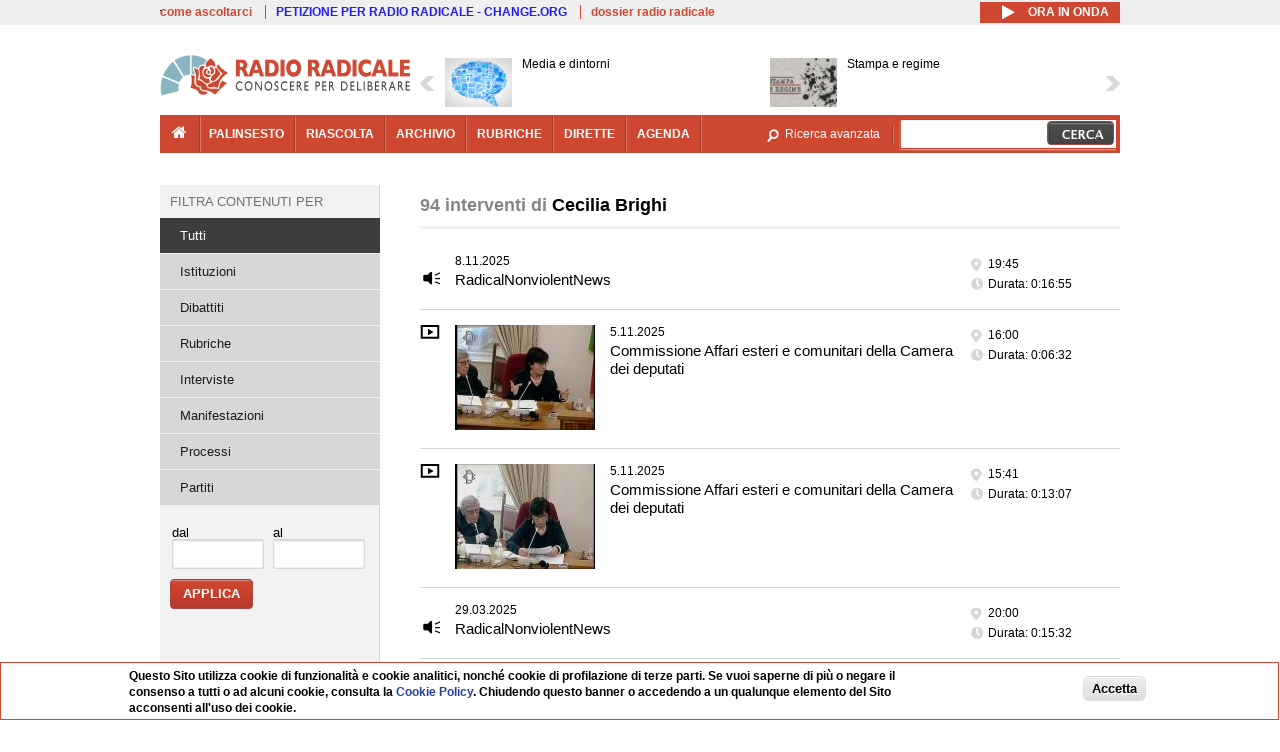

--- FILE ---
content_type: text/html; charset=utf-8
request_url: https://www.radioradicale.it/soggetti/9081/cecilia-brighi
body_size: 16553
content:
<!DOCTYPE html>
  <html class="no-js" lang="it" dir="ltr" prefix="content: http://purl.org/rss/1.0/modules/content/ dc: http://purl.org/dc/terms/ foaf: http://xmlns.com/foaf/0.1/ rdfs: http://www.w3.org/2000/01/rdf-schema# sioc: http://rdfs.org/sioc/ns# sioct: http://rdfs.org/sioc/types# skos: http://www.w3.org/2004/02/skos/core# xsd: http://www.w3.org/2001/XMLSchema#">
<head>
  <title>Interventi di Cecilia Brighi | Radio Radicale</title>
  <meta charset="utf-8" />
<link rel="shortcut icon" href="https://www.radioradicale.it/sites/www.radioradicale.it/files/favicon_0.ico" type="image/vnd.microsoft.icon" />
<link rel="profile" href="http://www.w3.org/1999/xhtml/vocab" />
<meta name="description" content="Radio Radicale è un&#039;emittente storica che trasmette e pubblica online ogni giorno il Parlamento e i principali eventi di attualità politica e istituzionale" />
<meta name="keywords" content="radio radicale, parlamento, politica, processi, istituzioni" />
<link rel="image_src" href="https://www.radioradicale.it/sites/all/themes/radioradicale_2014/images/default-audio-544.png" />
<link rel="canonical" href="https://www.radioradicale.it/soggetti/9081/cecilia-brighi" />
<link rel="shortlink" href="https://www.radioradicale.it/soggetti/9081/cecilia-brighi" />
<meta property="fb:app_id" content="1473848402899654" />
<meta property="og:site_name" content="Radio Radicale" />
<meta property="og:type" content="article" />
<meta property="og:url" content="https://www.radioradicale.it/soggetti/9081/cecilia-brighi" />
<meta property="og:title" content="Interventi di Cecilia Brighi" />
<meta property="og:description" content="Radio Radicale è un&#039;emittente storica che trasmette e pubblica online ogni giorno il Parlamento e i principali eventi di attualità politica e istituzionale" />
<meta property="og:image" content="https://www.radioradicale.it/sites/all/themes/radioradicale_2014/images/default-audio-544.png" />
<meta name="twitter:site" content="@radioradicale" />
<meta name="twitter:image" content="https://www.radioradicale.it/sites/all/themes/radioradicale_2014/images/default-audio-544.png" />
<meta name="dcterms.title" content="Interventi di Cecilia Brighi" />
<meta name="dcterms.type" content="Text" />
<meta name="dcterms.format" content="text/html" />
<meta name="dcterms.language" content="it" />
  <link type="text/css" rel="stylesheet" href="https://www.radioradicale.it/sites/www.radioradicale.it/files/css/css_ygHU00cuv20ccA59rQ6THPz9UgQTHSV-efJp--9ewRs.css" media="all" />
<link type="text/css" rel="stylesheet" href="https://www.radioradicale.it/sites/www.radioradicale.it/files/css/css_DbzHelQupp1fNKhFZQvlU49hE5kNtfu_4qa75NP9Tl8.css" media="all" />
<link type="text/css" rel="stylesheet" href="//cdn.jsdelivr.net/qtip2/2.2.0/jquery.qtip.min.css" media="all" />
<link type="text/css" rel="stylesheet" href="https://www.radioradicale.it/sites/www.radioradicale.it/files/css/css_3yt-b0M1HNJsvKsXwYjh5TEtX2lJGAvJvtmVAfORYZs.css" media="all" />
<link type="text/css" rel="stylesheet" href="https://www.radioradicale.it/sites/all/modules/custom/barra_rossa/css/barra_rossa.css?t05fkf" media="all" />
<link type="text/css" rel="stylesheet" href="https://www.radioradicale.it/sites/www.radioradicale.it/files/css/css_YrDhRAT5inZhcTZDSUu7sdxSi_jxKFGpuWl-liKK_w4.css" media="all" />
<link type="text/css" rel="stylesheet" href="https://www.radioradicale.it/sites/www.radioradicale.it/files/css/css_EtIHDO0mkLl75AHbOi_xEe-NDwdD3XGYjJO3nS7ovak.css" media="all" />
<link type="text/css" rel="stylesheet" href="https://www.radioradicale.it/sites/www.radioradicale.it/files/css/css_nlLmd9-rOMpQUXZeL0DlJWgitFLNJAscV2dW4ZyzbiA.css" media="all" />
<link type="text/css" rel="stylesheet" href="//maxcdn.bootstrapcdn.com/font-awesome/4.4.0/css/font-awesome.min.css" media="all" />
  <script src="https://www.radioradicale.it/sites/all/libraries/modernizr/modernizr.min.js?t05fkf"></script>
<script src="//ajax.googleapis.com/ajax/libs/jquery/2.2.4/jquery.min.js"></script>
<script>window.jQuery || document.write("<script src='/sites/all/modules/contrib/jquery_update/replace/jquery/2.2/jquery.min.js'>\x3C/script>")</script>
<script src="https://www.radioradicale.it/sites/www.radioradicale.it/files/js/js_9sGTPBGcOGZjLiSLGrYEnuUf8VdvLmL_DEZNNNbnHXk.js"></script>
<script src="//ajax.googleapis.com/ajax/libs/jqueryui/1.10.2/jquery-ui.min.js"></script>
<script>window.jQuery.ui || document.write("<script src='/sites/all/modules/contrib/jquery_update/replace/ui/ui/minified/jquery-ui.min.js'>\x3C/script>")</script>
<script src="https://www.radioradicale.it/sites/www.radioradicale.it/files/js/js_sVYwbxur21l_Y9SQJt-i5V1gAYz5xHb5kgf3Z-ZBlxg.js"></script>
<script src="https://www.radioradicale.it/sites/www.radioradicale.it/files/js/js_gHk2gWJ_Qw_jU2qRiUmSl7d8oly1Cx7lQFrqcp3RXcI.js"></script>
<script src="https://www.radioradicale.it/sites/www.radioradicale.it/files/js/js_3W-0Z_ZhpQNSPDdIFbHxpgTpcFQUiPcgjtcDClycfDw.js"></script>
<script src="//cdn.jsdelivr.net/qtip2/2.2.0/jquery.qtip.min.js"></script>
<script src="https://www.radioradicale.it/sites/www.radioradicale.it/files/js/js_8H5aTomaUI1hLlhOzzYb3u_FFuIekatblMoZTKFi1xc.js"></script>
<script src="https://www.radioradicale.it/sites/all/modules/custom/barra_rossa/js/barra_rossa.js?t05fkf"></script>
<script src="https://www.radioradicale.it/sites/www.radioradicale.it/files/js/js_E1Mq1QpZSEgkqLPy183JbfCPaSl-ahgndWT5biALT6k.js"></script>
<script src="https://www.googletagmanager.com/gtag/js?id=G-WR1BT67YHY"></script>
<script>window.dataLayer = window.dataLayer || [];function gtag(){dataLayer.push(arguments)};gtag("js", new Date());gtag("set", "developer_id.dMDhkMT", true);gtag("config", "G-WR1BT67YHY", {"groups":"default","anonymize_ip":true,"link_attribution":true,"allow_ad_personalization_signals":false});</script>
<script src="https://www.radioradicale.it/sites/www.radioradicale.it/files/js/js_H1MyoUHLBDhL72wPUc6hEYWpvFcwfLX60LYrZFv9ETk.js"></script>
<script src="https://www.radioradicale.it/sites/www.radioradicale.it/files/js/js_COJ4tL4A5ENB8QFL2MCoxaWpgMQgDOh8knjGIKIdmOI.js"></script>
<script>jQuery.extend(Drupal.settings, {"basePath":"\/","pathPrefix":"","setHasJsCookie":0,"instances":"{\u0022default\u0022:{\u0022content\u0022:{\u0022text\u0022:\u0022\u0022},\u0022style\u0022:{\u0022tip\u0022:false,\u0022classes\u0022:\u0022\u0022},\u0022position\u0022:{\u0022at\u0022:\u0022bottom right\u0022,\u0022adjust\u0022:{\u0022method\u0022:\u0022\u0022},\u0022my\u0022:\u0022top left\u0022,\u0022viewport\u0022:false},\u0022show\u0022:{\u0022event\u0022:\u0022mouseenter \u0022},\u0022hide\u0022:{\u0022event\u0022:\u0022mouseleave \u0022}},\u0022inizia_tempo_share\u0022:{\u0022content\u0022:{\u0022text\u0022:\u0022\u0022},\u0022style\u0022:{\u0022tip\u0022:false,\u0022classes\u0022:\u0022qtip-dark qtip-shadow\u0022},\u0022position\u0022:{\u0022at\u0022:\u0022bottom right\u0022,\u0022adjust\u0022:{\u0022method\u0022:\u0022\u0022},\u0022my\u0022:\u0022top left\u0022,\u0022viewport\u0022:false},\u0022show\u0022:{\u0022event\u0022:\u0022mouseenter \u0022},\u0022hide\u0022:{\u0022event\u0022:\u0022mouseleave \u0022}}}","qtipDebug":"{\u0022leaveElement\u0022:1}","better_exposed_filters":{"datepicker":false,"slider":false,"settings":[],"autosubmit":false,"views":{"interventi_per_soggetto":{"displays":{"solr_list":{"filters":{"field_registrazione_raggruppamenti_radio":{"required":false},"field_data_1":{"required":false},"field_data_2":{"required":false}}}}},"news_contenuti_aggiunti":{"displays":{"inizio":{"filters":[]}}},"news_e_interviste":{"displays":{"rullo":{"filters":[]}}},"chi_siamo":{"displays":{"block":{"filters":[]}}}}},"jquery":{"ui":{"datepicker":{"isRTL":false,"firstDay":"1"}}},"datePopup":{"date_views_exposed_filter-90c71e5151c43e0789071f8ba7dc8215-datepicker-popup-0":{"func":"datepicker","settings":{"maxDate":0,"changeMonth":true,"changeYear":true,"autoPopUp":"focus","closeAtTop":false,"speed":"immediate","firstDay":1,"dateFormat":"dd\/mm\/yy","yearRange":"-86:+1","fromTo":false,"defaultDate":"0y"}},"date_views_exposed_filter-d7ff56d43ea28ac465d2097169e9f978-datepicker-popup-0":{"func":"datepicker","settings":{"maxDate":0,"changeMonth":true,"changeYear":true,"autoPopUp":"focus","closeAtTop":false,"speed":"immediate","firstDay":1,"dateFormat":"dd\/mm\/yy","yearRange":"-86:+1","fromTo":false,"defaultDate":"0y"}},"date_views_exposed_filter-90c71e5151c43e0789071f8ba7dc8215-datepicker-popup-1":{"func":"datepicker","settings":{"maxDate":0,"changeMonth":true,"changeYear":true,"autoPopUp":"focus","closeAtTop":false,"speed":"immediate","firstDay":1,"dateFormat":"dd\/mm\/yy","yearRange":"-86:+1","fromTo":false,"defaultDate":"0y"}},"date_views_exposed_filter-d7ff56d43ea28ac465d2097169e9f978-datepicker-popup-1":{"func":"datepicker","settings":{"maxDate":0,"changeMonth":true,"changeYear":true,"autoPopUp":"focus","closeAtTop":false,"speed":"immediate","firstDay":1,"dateFormat":"dd\/mm\/yy","yearRange":"-86:+1","fromTo":false,"defaultDate":"0y"}},"date_views_exposed_filter-90c71e5151c43e0789071f8ba7dc8215-datepicker-popup-2":{"func":"datepicker","settings":{"maxDate":0,"changeMonth":true,"changeYear":true,"autoPopUp":"focus","closeAtTop":false,"speed":"immediate","firstDay":1,"dateFormat":"dd\/mm\/yy","yearRange":"-86:+1","fromTo":false,"defaultDate":"0y"}},"date_views_exposed_filter-d7ff56d43ea28ac465d2097169e9f978-datepicker-popup-2":{"func":"datepicker","settings":{"maxDate":0,"changeMonth":true,"changeYear":true,"autoPopUp":"focus","closeAtTop":false,"speed":"immediate","firstDay":1,"dateFormat":"dd\/mm\/yy","yearRange":"-86:+1","fromTo":false,"defaultDate":"0y"}}},"viewsSlideshow":{"news_e_interviste-rullo_1":{"methods":{"goToSlide":["viewsSlideshowPager","viewsSlideshowSlideCounter","viewsSlideshowCycle"],"nextSlide":["viewsSlideshowPager","viewsSlideshowSlideCounter","viewsSlideshowCycle"],"pause":["viewsSlideshowControls","viewsSlideshowCycle"],"play":["viewsSlideshowControls","viewsSlideshowCycle"],"previousSlide":["viewsSlideshowPager","viewsSlideshowSlideCounter","viewsSlideshowCycle"],"transitionBegin":["viewsSlideshowPager","viewsSlideshowSlideCounter"],"transitionEnd":[]},"paused":0}},"viewsSlideshowControls":{"news_e_interviste-rullo_1":{"top":{"type":"vsccControls"}}},"viewsSlideshowCycle":{"#views_slideshow_cycle_main_news_e_interviste-rullo_1":{"num_divs":18,"id_prefix":"#views_slideshow_cycle_main_","div_prefix":"#views_slideshow_cycle_div_","vss_id":"news_e_interviste-rullo_1","effect":"scrollHorz","transition_advanced":1,"timeout":7000,"speed":850,"delay":4000,"sync":1,"random":0,"pause":1,"pause_on_click":0,"play_on_hover":0,"action_advanced":1,"start_paused":0,"remember_slide":0,"remember_slide_days":1,"pause_in_middle":0,"pause_when_hidden":0,"pause_when_hidden_type":"full","amount_allowed_visible":"","nowrap":0,"pause_after_slideshow":0,"fixed_height":1,"items_per_slide":2,"wait_for_image_load":1,"wait_for_image_load_timeout":3000,"cleartype":0,"cleartypenobg":0,"advanced_options":"{}","advanced_options_choices":0,"advanced_options_entry":""}},"urlIsAjaxTrusted":{"\/soggetti\/9081\/cecilia-brighi":true},"eu_cookie_compliance":{"cookie_policy_version":"1.0.0","popup_enabled":1,"popup_agreed_enabled":0,"popup_hide_agreed":0,"popup_clicking_confirmation":0,"popup_scrolling_confirmation":0,"popup_html_info":"\u003Cdiv class=\u0022eu-cookie-compliance-banner eu-cookie-compliance-banner-info eu-cookie-compliance-banner--default\u0022\u003E\n  \u003Cdiv class=\u0022popup-content info\u0022\u003E\n        \u003Cdiv id=\u0022popup-text\u0022\u003E\n      \u003Cp\u003EQuesto Sito utilizza cookie di funzionalit\u00e0 e cookie analitici, nonch\u00e9 cookie di profilazione di terze parti. Se vuoi saperne di pi\u00f9 o negare il consenso a tutti o ad alcuni cookie, consulta la\u00a0\u003Ca class=\u0022cookie-link\u0022 href=\u0022\/pagine\/cookie-policy\u0022\u003ECookie Policy\u003C\/a\u003E. Chiudendo questo banner o accedendo a un qualunque elemento del Sito acconsenti all\u0027uso dei cookie.\u003C\/p\u003E              \u003Cbutton type=\u0022button\u0022 class=\u0022find-more-button eu-cookie-compliance-more-button\u0022\u003EInformazioni\u003C\/button\u003E\n          \u003C\/div\u003E\n    \n    \u003Cdiv id=\u0022popup-buttons\u0022 class=\u0022\u0022\u003E\n            \u003Cbutton type=\u0022button\u0022 class=\u0022agree-button eu-cookie-compliance-default-button\u0022\u003EAccetta\u003C\/button\u003E\n          \u003C\/div\u003E\n  \u003C\/div\u003E\n\u003C\/div\u003E","use_mobile_message":false,"mobile_popup_html_info":"\u003Cdiv class=\u0022eu-cookie-compliance-banner eu-cookie-compliance-banner-info eu-cookie-compliance-banner--default\u0022\u003E\n  \u003Cdiv class=\u0022popup-content info\u0022\u003E\n        \u003Cdiv id=\u0022popup-text\u0022\u003E\n                    \u003Cbutton type=\u0022button\u0022 class=\u0022find-more-button eu-cookie-compliance-more-button\u0022\u003EInformazioni\u003C\/button\u003E\n          \u003C\/div\u003E\n    \n    \u003Cdiv id=\u0022popup-buttons\u0022 class=\u0022\u0022\u003E\n            \u003Cbutton type=\u0022button\u0022 class=\u0022agree-button eu-cookie-compliance-default-button\u0022\u003EAccetta\u003C\/button\u003E\n          \u003C\/div\u003E\n  \u003C\/div\u003E\n\u003C\/div\u003E\n","mobile_breakpoint":"768","popup_html_agreed":"\u003Cdiv\u003E\n  \u003Cdiv class=\u0022popup-content agreed\u0022\u003E\n    \u003Cdiv id=\u0022popup-text\u0022\u003E\n      \u003Cp\u003EGrazie!\u003C\/p\u003E    \u003C\/div\u003E\n    \u003Cdiv id=\u0022popup-buttons\u0022\u003E\n      \u003Cbutton type=\u0022button\u0022 class=\u0022hide-popup-button eu-cookie-compliance-hide-button\u0022\u003ENascondi\u003C\/button\u003E\n              \u003Cbutton type=\u0022button\u0022 class=\u0022find-more-button eu-cookie-compliance-more-button-thank-you\u0022 \u003EInformati\u003C\/button\u003E\n          \u003C\/div\u003E\n  \u003C\/div\u003E\n\u003C\/div\u003E","popup_use_bare_css":false,"popup_height":"auto","popup_width":"99%","popup_delay":1000,"popup_link":"\/pagine\/cookie-policy","popup_link_new_window":0,"popup_position":null,"fixed_top_position":false,"popup_language":"it","store_consent":false,"better_support_for_screen_readers":0,"reload_page":0,"domain":"","domain_all_sites":null,"popup_eu_only_js":0,"cookie_lifetime":"100","cookie_session":false,"disagree_do_not_show_popup":0,"method":"default","allowed_cookies":"","withdraw_markup":"\u003Cbutton type=\u0022button\u0022 class=\u0022eu-cookie-withdraw-tab\u0022\u003EPrivacy settings\u003C\/button\u003E\n\u003Cdiv class=\u0022eu-cookie-withdraw-banner\u0022\u003E\n  \u003Cdiv class=\u0022popup-content info\u0022\u003E\n    \u003Cdiv id=\u0022popup-text\u0022\u003E\n      \u003Ch2\u003EWe use cookies on this site to enhance your user experience\u003C\/h2\u003E\u003Cp\u003EYou have given your consent for us to set cookies.\u003C\/p\u003E    \u003C\/div\u003E\n    \u003Cdiv id=\u0022popup-buttons\u0022\u003E\n      \u003Cbutton type=\u0022button\u0022 class=\u0022eu-cookie-withdraw-button\u0022\u003EWithdraw consent\u003C\/button\u003E\n    \u003C\/div\u003E\n  \u003C\/div\u003E\n\u003C\/div\u003E\n","withdraw_enabled":false,"withdraw_button_on_info_popup":false,"cookie_categories":[],"cookie_categories_details":[],"enable_save_preferences_button":true,"cookie_name":"","cookie_value_disagreed":"0","cookie_value_agreed_show_thank_you":"1","cookie_value_agreed":"2","containing_element":"body","automatic_cookies_removal":true,"close_button_action":"close_banner"},"googleanalytics":{"account":["G-WR1BT67YHY"],"trackOutbound":1,"trackMailto":1,"trackDownload":1,"trackDownloadExtensions":"7z|aac|arc|arj|asf|asx|avi|bin|csv|doc(x|m)?|dot(x|m)?|exe|flv|gif|gz|gzip|hqx|jar|jpe?g|js|mp(2|3|4|e?g)|mov(ie)?|msi|msp|pdf|phps|png|ppt(x|m)?|pot(x|m)?|pps(x|m)?|ppam|sld(x|m)?|thmx|qtm?|ra(m|r)?|sea|sit|tar|tgz|torrent|txt|wav|wma|wmv|wpd|xls(x|m|b)?|xlt(x|m)|xlam|xml|z|zip"},"RR":{"fb_app_id":"1473848402899654"},"live_audio_url":"https:\/\/live.radioradicale.it\/live.mp3","RRplayer":{"div_id":"playersito"},"fp":{"key":"$853677451452964","analytics":"G-WR1BT67YHY"}});</script>
</head>
<body class="html not-front not-logged-in page-soggetti page-soggetti- page-soggetti-9081 page-soggetti-cecilia-brighi pagina context-elenco section-soggetti">
  <a href="#main-content" class="element-invisible element-focusable">Salta al contenuto principale</a>
    <div class='l-leaderboard'>
      </div>
<div class='l-topbar'>
    <div class="l-region l-region--topbar">
    <div id="block-views-link-altri-siti-block" class="block block--views block--views-link-altri-siti-block block-first block-1">
  <div class="block__content">
                <div class="view view-link-altri-siti view-id-link_altri_siti view-display-id-block view-dom-id-018d3ee044307af60b532366e0d2fced">
        
  
  
      <div class="view-content">
      <div class="item-list"><ul>  <li>  
          <a href="https://www.radioradicale.it/pagine/come-ascoltarci">come ascoltarci</a>  </li>
  <li>  
          <a href="http://chng.it/5nJ6GQ8Rnd" target="_blank" class="link-blu">PETIZIONE PER RADIO RADICALE - CHANGE.ORG</a>  </li>
  <li>  
          <a href="https://www.radioradicale.it/pagine/storia">dossier radio radicale</a>  </li>
</ul></div>    </div>
  
  
  
  
  
  
</div>  </div>
</div>
<div id="block-rrblocks-bottone-player-audio-live" class="block block--rrblocks block--rrblocks-bottone-player-audio-live block-first block-1">
  <div class="block__content">
                <div class="playermp3"><div id="btn-live-player"></div></div><div id="player_control" class="btn-live"><i id="playmp3" class="fa fa-play fa-lg"></i> <i id="buffermp3" class="fa fa-spinner fa-pulse fa-lg"></i> <i id="pausemp3" class="fa fa-pause fa-lg"></i> <span>ora in onda</span></div>  </div>
</div>
  </div>
</div>
<div class="l-page has-one-sidebar has-sidebar-first">
  <header class="l-header" role="banner">
    <div class="l-branding">
              <a href="/" title="Home" rel="home" class="site-logo"><img src="https://www.radioradicale.it/sites/www.radioradicale.it/files/testata-radio-radicale-500-tiny.png" alt="Home" typeof="foaf:Image" /></a>
      
      
          </div>
      <div class="l-region l-region--navigation">
    <div id="block-views-news-e-interviste-rullo" class="block block--views block--views-news-e-interviste-rullo block-first block-1 block-last">
  <div class="block__content">
                <script src="https://www.radioradicale.it/sites/all/modules/contrib/vscc/js/vscc.js?t05fkf"></script>
<style>
  .vscc-disabled {display: none;}
  .banner {float:right !important;margin-right:0 !important;}
  #block-views-news-e-interviste-rullo .vscc-controls img {height:auto;}
  .view-news-e-interviste {position:relative;padding:0 25px 0 25px;}
  .view-news-e-interviste .vscc_controls_next {position:absolute;top:18px;right:0;}
  #block-views-news-e-interviste-rullo .vscc_controls_next img {margin-right:0;}
  .view-news-e-interviste .vscc_controls_previous {position:absolute;top:18px;left:0;}
  #block-views-news-e-interviste-rullo .views-slideshow-cycle-main-frame-row-item {width:320px;}
  #block-views-news-e-interviste-rullo .views-slideshow-cycle-main-frame-row-item.views-row-even {margin-right:0}
  #block-views-news-e-interviste-rullo .views-slideshow-cycle-main-frame-row-item.views-row-0 {margin-right:0;width:325px}
  #block-views-news-e-interviste-rullo .field--name-field-img-sommario img {margin-right:0;}
</style>

<div class="view view-news-e-interviste view-id-news_e_interviste view-display-id-rullo view-dom-id-0bfc5be9ad75165e634c92bf3feb622a">
        
  
  
      <div class="view-content">
      
  <div class="skin-default">
          <div class="views-slideshow-controls-top clearfix">
        
<div id="vscc_controls_news_e_interviste-rullo_1" class="vscc-controls vscc_controls">
      <span id="vscc_controls_previous_news_e_interviste-rullo_1" class="vscc_controls_previous"><a href="#!slide"><img typeof="foaf:Image" src="https://www.radioradicale.it/sites/all/themes/radioradicale_2014/images/news_arrows/sx.png" alt="previous" title="previous" /></a></span>  
  
      <span id="vscc_controls_next_news_e_interviste-rullo_1" class="vscc_controls_next"><a href="#!slide"><img typeof="foaf:Image" src="https://www.radioradicale.it/sites/all/themes/radioradicale_2014/images/news_arrows/dx.png" alt="next" title="next" /></a></span>  </div>
      </div>
    
    <div id="views_slideshow_cycle_main_news_e_interviste-rullo_1" class="views_slideshow_cycle_main views_slideshow_main"><div id="views_slideshow_cycle_teaser_section_news_e_interviste-rullo_1" class="views-slideshow-cycle-main-frame views_slideshow_cycle_teaser_section">
  <div id="views_slideshow_cycle_div_news_e_interviste-rullo_1_0" class="views-slideshow-cycle-main-frame-row views_slideshow_cycle_slide views_slideshow_slide views-row-1 views-row-first views-row-odd" >
  <div class="views-slideshow-cycle-main-frame-row-item views-row views-row-0 views-row-odd views-row-first">
  <a href="/scheda/779366/media-e-dintorni" title="Media e dintorni">
  <div class="field field--name-field-immagine-locale field--type-image field--label-hidden"><div class="field__items"><div class="field__item even"><img typeof="foaf:Image" src="https://www.radioradicale.it/sites/www.radioradicale.it/files/styles/rrfoto_140/public/immagini_locali/rubriche/2015/02/18/copertina_media_e_dintorni.png?itok=LOpXzXXX" alt="" /></div></div></div></a>
<a href="/scheda/779366/media-e-dintorni" title="Media e dintorni">
	<div class="field field--name-field-titolo field--type-text-long field--label-hidden"><div class="field__items"><div class="field__item even">Media e dintorni</div></div></div></a>
</div>
<div class="views-slideshow-cycle-main-frame-row-item views-row views-row-1 views-row-even views-row-first">
  <a href="/scheda/779395/stampa-e-regime" title="Stampa e regime">
  <div class="field field--name-field-immagine-locale field--type-image field--label-hidden"><div class="field__items"><div class="field__item even"><img typeof="foaf:Image" src="https://www.radioradicale.it/sites/www.radioradicale.it/files/styles/rrfoto_140/public/immagini_locali/rubriche/2018/02/02/copertina-stampa-e-regime-new-locale_0.png?itok=TAmmJn-P" alt="" /></div></div></div></a>
<a href="/scheda/779395/stampa-e-regime" title="Stampa e regime">
	<div class="field field--name-field-titolo field--type-text-long field--label-hidden"><div class="field__items"><div class="field__item even">Stampa e regime</div></div></div></a>
</div>
</div>
<div id="views_slideshow_cycle_div_news_e_interviste-rullo_1_1" class="views-slideshow-cycle-main-frame-row views_slideshow_cycle_slide views_slideshow_slide views-row-2 views_slideshow_cycle_hidden views-row-even" >
  <div class="views-slideshow-cycle-main-frame-row-item views-row views-row-0 views-row-odd views-row-last">
  <a href="/scheda/779372/rassegna-stampa-vaticana" title="Rassegna stampa vaticana">
  <div class="field field--name-field-immagine-locale field--type-image field--label-hidden"><div class="field__items"><div class="field__item even"><img typeof="foaf:Image" src="https://www.radioradicale.it/sites/www.radioradicale.it/files/styles/rrfoto_140/public/immagini_locali/rubriche/2015/03/25/copertina_rassegna_stampa_vaticana_small_def.png?itok=ii6T8bNm" alt="" /></div></div></div></a>
<a href="/scheda/779372/rassegna-stampa-vaticana" title="Rassegna stampa vaticana">
	<div class="field field--name-field-titolo field--type-text-long field--label-hidden"><div class="field__items"><div class="field__item even">Rassegna stampa vaticana</div></div></div></a>
</div>
<div class="views-slideshow-cycle-main-frame-row-item views-row views-row-1 views-row-even views-row-last">
  <a href="/scheda/779384/speciale-giustizia" title="Speciale Giustizia">
  <div class="field field--name-field-immagine-locale field--type-image field--label-hidden"><div class="field__items"><div class="field__item even"><img typeof="foaf:Image" src="https://www.radioradicale.it/sites/www.radioradicale.it/files/styles/rrfoto_140/public/immagini_locali/rubriche/2018/04/24/copertina_speciale_giustizia_small.png?itok=hyBgcqcp" alt="" /></div></div></div></a>
<a href="/scheda/779384/speciale-giustizia" title="Speciale Giustizia">
	<div class="field field--name-field-titolo field--type-text-long field--label-hidden"><div class="field__items"><div class="field__item even">Speciale Giustizia</div></div></div></a>
</div>
</div>
<div id="views_slideshow_cycle_div_news_e_interviste-rullo_1_2" class="views-slideshow-cycle-main-frame-row views_slideshow_cycle_slide views_slideshow_slide views-row-3 views_slideshow_cycle_hidden views-row-odd" >
  <div class="views-slideshow-cycle-main-frame-row-item views-row views-row-0 views-row-odd">
  <a href="/scheda/779345/il-bandolo-la-questione-salariale-cosa-pesa-sulle-retribuzioni-e-sul-benessere-di" title="Il Bandolo - La questione salariale: cosa pesa sulle retribuzioni e sul benessere di persone e imprese?">
  <img typeof="foaf:Image" src="https://www.radioradicale.it/photo140/0/1/7/4/2/01742938.jpg" width="140" height="105" alt="" /></a>
<a href="/scheda/779345/il-bandolo-la-questione-salariale-cosa-pesa-sulle-retribuzioni-e-sul-benessere-di" title="Il Bandolo - La questione salariale: cosa pesa sulle retribuzioni e sul benessere di persone e imprese?">
	<div class="field field--name-field-titolo field--type-text-long field--label-hidden"><div class="field__items"><div class="field__item even">Il Bandolo - La questione salariale: cosa pesa sulle retribuzioni e sul benessere di persone e imprese?</div></div></div></a>
</div>
<div class="views-slideshow-cycle-main-frame-row-item views-row views-row-1 views-row-even">
  <a href="/scheda/779365/intervista-al-presidente-dellanm-cesare-parodi-sulla-campagna-referendaria-e-il" title="Intervista al Presidente dell’Anm Cesare Parodi sulla campagna referendaria e il Comitato direttivo dell’Anm">
  <img typeof="foaf:Image" src="https://www.radioradicale.it/sites/all/modules/custom/rrfoto/images/audio-140.png" width="140" height="105" alt="" /></a>
<a href="/scheda/779365/intervista-al-presidente-dellanm-cesare-parodi-sulla-campagna-referendaria-e-il" title="Intervista al Presidente dell’Anm Cesare Parodi sulla campagna referendaria e il Comitato direttivo dell’Anm">
	<div class="field field--name-field-titolo field--type-text-long field--label-hidden"><div class="field__items"><div class="field__item even">Intervista al Presidente dell’Anm Cesare Parodi sulla campagna referendaria e il Comitato direttivo dell’Anm</div></div></div></a>
</div>
</div>
<div id="views_slideshow_cycle_div_news_e_interviste-rullo_1_3" class="views-slideshow-cycle-main-frame-row views_slideshow_cycle_slide views_slideshow_slide views-row-4 views_slideshow_cycle_hidden views-row-even" >
  <div class="views-slideshow-cycle-main-frame-row-item views-row views-row-0 views-row-odd">
  <a href="/scheda/779267/il-maratoneta" title="Il Maratoneta">
  <div class="field field--name-field-immagine-locale field--type-image field--label-hidden"><div class="field__items"><div class="field__item even"><img typeof="foaf:Image" src="https://www.radioradicale.it/sites/www.radioradicale.it/files/styles/rrfoto_140/public/immagini_locali/rubriche/2019/02/26/copertina-il-maratoneta-locale.jpg?itok=oQ6Qu64s" alt="" /></div></div></div></a>
<a href="/scheda/779267/il-maratoneta" title="Il Maratoneta">
	<div class="field field--name-field-titolo field--type-text-long field--label-hidden"><div class="field__items"><div class="field__item even">Il Maratoneta</div></div></div></a>
</div>
<div class="views-slideshow-cycle-main-frame-row-item views-row views-row-1 views-row-even">
  <a href="/scheda/779361/informazione-donna-vita-liberta-rassegna-della-stampa-in-lingua-persiana" title="Informazione, donna, vita, libertà - Rassegna della stampa in lingua persiana">
  <div class="field field--name-field-immagine-locale field--type-image field--label-hidden"><div class="field__items"><div class="field__item even"><img typeof="foaf:Image" src="https://www.radioradicale.it/sites/www.radioradicale.it/files/styles/rrfoto_140/public/immagini_locali/rubriche/2023/01/04/img-20230104-wa0002.jpg?itok=UMyyapIU" alt="" /></div></div></div></a>
<a href="/scheda/779361/informazione-donna-vita-liberta-rassegna-della-stampa-in-lingua-persiana" title="Informazione, donna, vita, libertà - Rassegna della stampa in lingua persiana">
	<div class="field field--name-field-titolo field--type-text-long field--label-hidden"><div class="field__items"><div class="field__item even">Informazione, donna, vita, libertà - Rassegna della stampa in lingua persiana</div></div></div></a>
</div>
</div>
<div id="views_slideshow_cycle_div_news_e_interviste-rullo_1_4" class="views-slideshow-cycle-main-frame-row views_slideshow_cycle_slide views_slideshow_slide views-row-5 views_slideshow_cycle_hidden views-row-odd" >
  <div class="views-slideshow-cycle-main-frame-row-item views-row views-row-0 views-row-odd">
  <a href="/scheda/779355/rassegna-stampa-turca" title="Rassegna stampa turca">
  <div class="field field--name-field-immagine-locale field--type-image field--label-hidden"><div class="field__items"><div class="field__item even"><img typeof="foaf:Image" src="https://www.radioradicale.it/sites/www.radioradicale.it/files/styles/rrfoto_140/public/immagini_locali/rubriche/2022/01/02/photo-2022-01-02-11-11-10.jpg?itok=Eji8Zd7N" alt="" /></div></div></div></a>
<a href="/scheda/779355/rassegna-stampa-turca" title="Rassegna stampa turca">
	<div class="field field--name-field-titolo field--type-text-long field--label-hidden"><div class="field__items"><div class="field__item even">Rassegna stampa turca</div></div></div></a>
</div>
<div class="views-slideshow-cycle-main-frame-row-item views-row views-row-1 views-row-even">
  <a href="/scheda/779353/collegamento-da-gerusalemme-con-fiamma-nirenstein" title="Collegamento da Gerusalemme con Fiamma Nirenstein">
  <img typeof="foaf:Image" src="https://www.radioradicale.it/sites/all/modules/custom/rrfoto/images/audio-140.png" width="140" height="105" alt="" /></a>
<a href="/scheda/779353/collegamento-da-gerusalemme-con-fiamma-nirenstein" title="Collegamento da Gerusalemme con Fiamma Nirenstein">
	<div class="field field--name-field-titolo field--type-text-long field--label-hidden"><div class="field__items"><div class="field__item even">Collegamento da Gerusalemme con Fiamma Nirenstein</div></div></div></a>
</div>
</div>
<div id="views_slideshow_cycle_div_news_e_interviste-rullo_1_5" class="views-slideshow-cycle-main-frame-row views_slideshow_cycle_slide views_slideshow_slide views-row-6 views_slideshow_cycle_hidden views-row-even" >
  <div class="views-slideshow-cycle-main-frame-row-item views-row views-row-0 views-row-odd">
  <a href="/scheda/779354/il-diritto-di-voto-e-il-fenomeno-dellastensionismo-intervista-al-professor-claudio" title="Il diritto di voto e il fenomeno dell&#039;astensionismo. Intervista al professor Claudio Martinelli">
  <img typeof="foaf:Image" src="https://www.radioradicale.it/sites/all/modules/custom/rrfoto/images/audio-140.png" width="140" height="105" alt="" /></a>
<a href="/scheda/779354/il-diritto-di-voto-e-il-fenomeno-dellastensionismo-intervista-al-professor-claudio" title="Il diritto di voto e il fenomeno dell&#039;astensionismo. Intervista al professor Claudio Martinelli">
	<div class="field field--name-field-titolo field--type-text-long field--label-hidden"><div class="field__items"><div class="field__item even">Il diritto di voto e il fenomeno dell&#039;astensionismo. Intervista al professor Claudio Martinelli</div></div></div></a>
</div>
<div class="views-slideshow-cycle-main-frame-row-item views-row views-row-1 views-row-even">
  <a href="/scheda/779351/rassegna-stampa-africana" title="Rassegna stampa africana">
  <div class="field field--name-field-immagine-locale field--type-image field--label-hidden"><div class="field__items"><div class="field__item even"><img typeof="foaf:Image" src="https://www.radioradicale.it/sites/www.radioradicale.it/files/styles/rrfoto_140/public/immagini_locali/rubriche/2017/01/31/copertina_rassegna_stmpa_africana_small.png?itok=Je7AP127" alt="" /></div></div></div></a>
<a href="/scheda/779351/rassegna-stampa-africana" title="Rassegna stampa africana">
	<div class="field field--name-field-titolo field--type-text-long field--label-hidden"><div class="field__items"><div class="field__item even">Rassegna stampa africana</div></div></div></a>
</div>
</div>
<div id="views_slideshow_cycle_div_news_e_interviste-rullo_1_6" class="views-slideshow-cycle-main-frame-row views_slideshow_cycle_slide views_slideshow_slide views-row-7 views_slideshow_cycle_hidden views-row-odd" >
  <div class="views-slideshow-cycle-main-frame-row-item views-row views-row-0 views-row-odd">
  <a href="/scheda/779184/da-30-anni-protagonisti-a-servizio-del-paese" title="Da 30 anni protagonisti a servizio del paese">
  <img typeof="foaf:Image" src="https://www.radioradicale.it/photo140/0/1/7/4/2/01742983.jpg" width="140" height="105" alt="" /></a>
<a href="/scheda/779184/da-30-anni-protagonisti-a-servizio-del-paese" title="Da 30 anni protagonisti a servizio del paese">
	<div class="field field--name-field-titolo field--type-text-long field--label-hidden"><div class="field__items"><div class="field__item even">Da 30 anni protagonisti a servizio del paese</div></div></div></a>
</div>
<div class="views-slideshow-cycle-main-frame-row-item views-row views-row-1 views-row-even">
  <a href="/scheda/779359/punto-stampa-del-presidente-dellanm-cesare-parodi-e-del-segretario-rocco-maruotti-a" title="Punto stampa del Presidente dell&#039;ANM, Cesare Parodi e del Segretario, Rocco Maruotti, a margine del Comitato Direttivo Centrale dell&#039;Associazione Nazionale Magistrati">
  <img typeof="foaf:Image" src="https://www.radioradicale.it/photo140/0/1/7/4/2/01742981.jpg" width="140" height="105" alt="" /></a>
<a href="/scheda/779359/punto-stampa-del-presidente-dellanm-cesare-parodi-e-del-segretario-rocco-maruotti-a" title="Punto stampa del Presidente dell&#039;ANM, Cesare Parodi e del Segretario, Rocco Maruotti, a margine del Comitato Direttivo Centrale dell&#039;Associazione Nazionale Magistrati">
	<div class="field field--name-field-titolo field--type-text-long field--label-hidden"><div class="field__items"><div class="field__item even">Punto stampa del Presidente dell&#039;ANM, Cesare Parodi e del Segretario, Rocco Maruotti, a margine del Comitato Direttivo Centrale dell&#039;Associazione Nazionale Magistrati</div></div></div></a>
</div>
</div>
<div id="views_slideshow_cycle_div_news_e_interviste-rullo_1_7" class="views-slideshow-cycle-main-frame-row views_slideshow_cycle_slide views_slideshow_slide views-row-8 views_slideshow_cycle_hidden views-row-even" >
  <div class="views-slideshow-cycle-main-frame-row-item views-row views-row-0 views-row-odd">
  <a href="/scheda/778975/comitato-direttivo-centrale-dellassociazione-nazionale-magistrati" title="Comitato direttivo centrale dell&#039;Associazione nazionale magistrati">
  <img typeof="foaf:Image" src="https://www.radioradicale.it/photo140/0/1/7/4/2/01742991.jpg" width="140" height="105" alt="" /></a>
<a href="/scheda/778975/comitato-direttivo-centrale-dellassociazione-nazionale-magistrati" title="Comitato direttivo centrale dell&#039;Associazione nazionale magistrati">
	<div class="field field--name-field-titolo field--type-text-long field--label-hidden"><div class="field__items"><div class="field__item even">Comitato direttivo centrale dell&#039;Associazione nazionale magistrati</div></div></div></a>
</div>
<div class="views-slideshow-cycle-main-frame-row-item views-row views-row-1 views-row-even">
  <a href="/scheda/779271/cinemacinema-norimberga-di-james-vanderbilt" title="Cinema&amp;cinema: &quot;Norimberga&quot; di James Vanderbilt">
  <div class="field field--name-field-immagine-locale field--type-image field--label-hidden"><div class="field__items"><div class="field__item even"><img typeof="foaf:Image" src="https://www.radioradicale.it/sites/www.radioradicale.it/files/styles/rrfoto_140/public/immagini_locali/rubriche/2015/05/19/copertina_cinema_cinema_majakovskij_0.png?itok=-rttbl9s" alt="" /></div></div></div></a>
<a href="/scheda/779271/cinemacinema-norimberga-di-james-vanderbilt" title="Cinema&amp;cinema: &quot;Norimberga&quot; di James Vanderbilt">
	<div class="field field--name-field-titolo field--type-text-long field--label-hidden"><div class="field__items"><div class="field__item even">Cinema&amp;cinema: &quot;Norimberga&quot; di James Vanderbilt</div></div></div></a>
</div>
</div>
<div id="views_slideshow_cycle_div_news_e_interviste-rullo_1_8" class="views-slideshow-cycle-main-frame-row views_slideshow_cycle_slide views_slideshow_slide views-row-9 views_slideshow_cycle_hidden views-row-odd" >
  <div class="views-slideshow-cycle-main-frame-row-item views-row views-row-0 views-row-odd">
  <a href="/scheda/779179/per-un-iran-libero-laico-e-democratico-3deg-marcia-del-partito-radicale" title="Per un Iran libero laico e democratico - 3° marcia del Partito Radicale">
  <img typeof="foaf:Image" src="https://www.radioradicale.it/photo140/0/1/7/4/3/01743028.jpg" width="140" height="105" alt="" /></a>
<a href="/scheda/779179/per-un-iran-libero-laico-e-democratico-3deg-marcia-del-partito-radicale" title="Per un Iran libero laico e democratico - 3° marcia del Partito Radicale">
	<div class="field field--name-field-titolo field--type-text-long field--label-hidden"><div class="field__items"><div class="field__item even">Per un Iran libero laico e democratico - 3° marcia del Partito Radicale</div></div></div></a>
</div>
<div class="views-slideshow-cycle-main-frame-row-item views-row views-row-1 views-row-even">
  <a href="/scheda/779346/ecoagenda-di-teleambiente" title="Ecoagenda di TeleAmbiente">
  <img typeof="foaf:Image" src="https://www.radioradicale.it/photo140/0/1/7/4/2/01742939.jpg" width="140" height="105" alt="" /></a>
<a href="/scheda/779346/ecoagenda-di-teleambiente" title="Ecoagenda di TeleAmbiente">
	<div class="field field--name-field-titolo field--type-text-long field--label-hidden"><div class="field__items"><div class="field__item even">Ecoagenda di TeleAmbiente</div></div></div></a>
</div>
</div>
<div id="views_slideshow_cycle_div_news_e_interviste-rullo_1_9" class="views-slideshow-cycle-main-frame-row views_slideshow_cycle_slide views_slideshow_slide views-row-10 views_slideshow_cycle_hidden views-row-last views-row-even" >
  <div class="views-slideshow-cycle-main-frame-row-item views-row views-row-0 views-row-odd">
  <a href="/scheda/779352/collegamento-con-mariano-giustino" title="Collegamento con Mariano Giustino">
  <img typeof="foaf:Image" src="https://www.radioradicale.it/sites/all/modules/custom/rrfoto/images/audio-140.png" width="140" height="105" alt="" /></a>
<a href="/scheda/779352/collegamento-con-mariano-giustino" title="Collegamento con Mariano Giustino">
	<div class="field field--name-field-titolo field--type-text-long field--label-hidden"><div class="field__items"><div class="field__item even">Collegamento con Mariano Giustino</div></div></div></a>
</div>
</div>
</div>
</div>
      </div>
    </div>
  
  
  
  
  
  
</div>  </div>
</div>
  </div>
      <div class="l-region l-region--header">
    <div id='fixed-header'>
      <div id="block-barra-rossa-barra-rossa-default-block" class="block block--barra-rossa block--barra-rossa-barra-rossa-default-block block-first block-1 block-last clearfix">
  <div class="block__content">
                <a href="/" class="link-home"><div class='fa fa-home'></div></a><ul class="barra_radio-tabs"><li><a href="/palinsesto">palinsesto</a></li>
<li><a href="/riascolta">riascolta</a></li>
<li><a href="/archivio">archivio</a></li>
<li><a href="/rubriche">rubriche</a></li>
<li><a href="/dirette">dirette</a></li>
<li><a href="/agenda">agenda</a></li>
</ul><div id='dropdown-container-barra_radio'><div id='dropdown-barra_radio-0' class='dropdown dropdown-hide'><div id='dropdown-blocks-palinsesto' class='dropdown-blocks dropdown-blocks-palinsesto clearfix'><h2><a href="/palinsesto" title="Palinsesto">La programmazione di Domenica 18 Gennaio 2026</a><span class="more"><a href="/palinsesto" title="Palinsesto">&#xf073;</a> <a href="/palinsesto" title="Palinsesto"><span class="calendario">Palinsesto</span></a></span></h2><ul><li><strong>06:30</strong>
 Prime pagine di Cristiana Pugliese</li>
<li><strong>07:00</strong>
 Rassegna stampa vaticana a cura di Giuseppe Di Leo</li>
<li><strong>07:30</strong>
 Stampa e regime, Marco Cappato</li>
<li><strong>09:00</strong>
 Media e dintorni</li>
<li><strong>09:30</strong>
 Replica di Stampa e regime, Marco Cappato</li>
<li><strong>10:30</strong>
 Presentazione dei programmi</li>
<li><strong>11:00</strong>
 Programmi del mattino</li>
<li><strong>11:00</strong>
 Rassegna delle riviste di politica e storia, a cura di Michele Lembo</li>
</ul><ul><li><strong>11:30</strong>
 Il Politecnico - Piero Gobetti a 100 anni dalla morte. Conduce Valter Vecellio con gli interventi di Gianmarco Pondrano Altavilla (direttore del Centro Studi storici politici e sociali Gaetano Salvemini di Napoli), Pietro Polito (direttore del Centro Studi Piero Gobetti di Torino).</li>
<li><strong>12:25</strong>
 Referendum costituzionale e sorteggio per il Csm. Intervista al togato indipendente, Andrea Mirenda, a cura di Lorena D'Urso</li>
<li><strong>12:49</strong>
 Rassegna della stampa persiana a cura di Nazzanin Eagder</li>
<li><strong>13:30</strong>
 Rassegna della stampa in lingua araba, a cura di Alessia Colonnelli</li>
<li><strong>14:00</strong>
 Notiziario</li>
<li><strong>14:30</strong>
</li>
<li><strong>15:00</strong>
 Due Microfoni a cura di Emilio Targia</li>
<li><strong>15:30</strong>
 Visto dall'America a cura di Anna Guaita</li>
</ul><ul><li><strong>16:00</strong>
 Rassegna stampa vaticana a cura di Giuseppe Di Leo</li>
<li><strong>16:30</strong>
 Osservatorio giustizia a cura di Lorena D'Urso</li>
<li><strong>17:00</strong>
 Intervista al segretario del Partito Radicale Maurizio Turco</li>
<li><strong>18:00</strong>
 Puntini sull'AI a cura di Marco Cerrone</li>
<li><strong>18:30</strong>
 Aria del Continente di Niccolò Rinaldi</li>
<li><strong>18:45</strong>
 Venezuela: intervista a cura di Francesco De Leo a Rafael Dario Ramirez (Già responsabile dell’Economia e del Petrolio tra il 2002 e il 2014, Presidente della compagnia statale per l’estrazione del greggio, ministro degli Esteri e rappresentante del Venezuela presso l’Onu)</li>
<li><strong>19:13</strong>
</li>
<li><strong>19:45</strong>
 La Nuda Verità a cura di Maria Antonietta Farina Coscioni</li>
</ul></div></div><div id='dropdown-barra_radio-1' class='dropdown dropdown-hide'><div id='dropdown-blocks-riascolta' class='dropdown-blocks dropdown-blocks-riascolta clearfix'><h2><a href="/riascolta" title="Riascolta">Riascolta i programmi Domenica 18 Gennaio 2026</a><span class="more"><a href="/riascolta" title="Riascolta">&#xf073;</a> <a href="/riascolta" title="Riascolta"><span class="calendario">Riascolta</span></a></span></h2><ul><li class="riascolta" id="07.29.53"><strong>07.29</strong>
<a href="/riascolta#o=07.29.53"> jannuzzi in studio</a></li>
<li class="riascolta" id="07.35.57"><strong>07.35</strong>
<a href="/riascolta#o=07.35.57"> stampa e regime di m. cappato</a></li>
<li class="riascolta" id="08.55.05"><strong>08.55</strong>
<a href="/riascolta#o=08.55.05"> jannuzzi in studio</a></li>
<li class="palinsesto" id="09.00.24"><strong>09.00</strong>
 media e dintorni di e. targia con e. fleischner</li>
</ul></div></div><div id='dropdown-barra_radio-2' class='dropdown dropdown-hide'><div id='dropdown-blocks-archivio' class='dropdown-blocks dropdown-blocks-archivio clearfix'><nav id="block-menu-menu-nella-sezione-archivio" role="navigation" class="block block--menu block--menu-menu-nella-sezione-archivio block-first block-1">
  <div class='block__content'>
              
    <h2>Nella sezione Archivio</h2><ul class="menu"><li><a href="/archivio" title="">Tutti gli eventi</a></li>
<li><a href="/videoparlamento" title="">Videoparlamento</a></li>
<li><a href="/archivio?raggruppamenti_radio=1" title="">Istituzioni</a></li>
<li><a href="/archivio?raggruppamenti_radio=2" title="">Dibattiti</a></li>
<li><a href="/archivio?raggruppamenti_radio=5" title="">Manifestazioni</a></li>
<li><a href="/processi" title="">Processi</a></li>
</ul>  </div>
</nav>
<div id="block-rrblocks-archivio-della-democrazia" class="block block--rrblocks block--rrblocks-archivio-della-democrazia block-2">
  <div class="block__content">
              <h2  class="block__title">Archivio della democrazia</h2>
            <ul class="arch"><li><a href="/archivio"><strong>481869</strong> Audiovideo</a></li>
<li><a href="/archivio"><strong>280451</strong> Oratori</a></li>
<li><a href="/videoparlamento"><strong>16104</strong> Sedute del Parlamento</a></li>
<li><a href="/processi"><strong>27848</strong> Udienze di processi</a></li>
<li><a href="/genere/intervista"><strong>125578</strong> Interviste</a></li>
<li><a href="/genere/convegno"><strong>22621</strong> Convegni</a></li>
</ul>  </div>
</div>
<div id="block-rrblocks-accadeva" class="block block--rrblocks block--rrblocks-accadeva block-3">
  <div class="block__content">
              <h2  class="block__title">Accadeva un anno fa: <em>18 Gennaio 2025</em><a href="/agenda?data=2025-01-18"><span class='more'>vedi tutti ></span></a></h2>
            <div class="item-dropdown clearfix"><div class="item_meta"><div class="tipo_media audio">audio</div>
</div><div class='item_text'><p class="categoria">Rubrica</p>
<h4><a href="/scheda/749232/stampa-e-regime">Stampa e regime</a></h4></div></div><div class="item-dropdown clearfix"><div class="item_meta"><div class="tipo_media video">video</div>
</div><div class='item_text'><p class="categoria">Assemblea</p>
<h4><a href="/scheda/748424/comitato-direttivo-centrale-dellassociazione-nazionale-magistrati-anm">Comitato direttivo centrale dell&#039;Associazione Nazionale Magistrati (ANM)</a></h4></div></div><div class="item-dropdown clearfix"><div class="item_meta"><div class="tipo_media video">video</div>
</div><div class='item_text'><p class="categoria">Convegno</p>
<h4><a href="/scheda/749078/new-years-forum-seconda-e-conclusiva-giornata">New Year&#039;s Forum - seconda e conclusiva giornata</a></h4></div></div>  </div>
</div>
</div></div><div id='dropdown-barra_radio-3' class='dropdown dropdown-hide'><div id='dropdown-blocks-rubriche' class='dropdown-blocks dropdown-blocks-rubriche clearfix'><h2>Le ultime rubriche <span class="more"><a href="/rubriche">Tutte le rubriche &gt;</a></span></h2>
<div class='rubriche_fisse clearfix'><div id="block-views-ultime-rubriche-stampaeregime-full" class="block block--views block--views-ultime-rubriche-stampaeregime-full block-first block-1">
  <div class="block__content">
                <div class="view view-ultime-rubriche view-id-ultime_rubriche view-display-id-stampaeregime_full view-dom-id-da22358b6b436f29e0fba79e6a450259">
        
  
  
      <div class="view-content">
          
          <div class="rubriche_item ultime item_1"><a href="/rubriche/74/stampa-e-regime/ultima-puntata"><img typeof="foaf:Image" src="https://www.radioradicale.it/sites/www.radioradicale.it/files/styles/rubriche/public/immagini_locali/rubriche/2018/02/02/copertina-stampa-e-regime-new-locale_0.png?itok=eByz8a9h" width="208" height="135" alt="" />
<div class='item_meta'>
<div class='data'>
  <span class='data_day'><span class="date-display-single" property="dc:date" datatype="xsd:dateTime" content="2026-01-18T07:35:57+01:00">18</span></span>
  <span class='data_month'><span class="date-display-single" property="dc:date" datatype="xsd:dateTime" content="2026-01-18T07:35:57+01:00">Gen</span></span>
</div>
</div>
<div class='item_text'>
<h3>Stampa e regime</h3>
</div></a></div>      </div>
  
  
  
  
  
  
</div>  </div>
</div>
</div><div id="block-views-ultime-rubriche-tre-blocchi" class="block block--views block--views-ultime-rubriche-tre-blocchi block-4">
  <div class="block__content">
                <div class="view view-ultime-rubriche view-id-ultime_rubriche view-display-id-tre_blocchi view-dom-id-4775a85b7b576a75210d1f5569b82f40">
        
  
  
      <div class="view-content">
          
          <div class="rubriche_item ultime item_1"><a href="/rubriche/61/media-e-dintorni/ultima-puntata"><img typeof="foaf:Image" src="https://www.radioradicale.it/sites/www.radioradicale.it/files/styles/rubriche/public/immagini_locali/rubriche/2015/02/18/copertina_media_e_dintorni.png?itok=zzfg6v0J" width="208" height="135" alt="" />
<div class='item_meta'>
<div class='data'>
  <span class='data_day'><span class="date-display-single" property="dc:date" datatype="xsd:dateTime" content="2026-01-18T09:00:00+01:00">18</span></span>
  <span class='data_month'><span class="date-display-single" property="dc:date" datatype="xsd:dateTime" content="2026-01-18T09:00:00+01:00">Gen</span></span>
</div>
</div>
<div class='item_text'>
<h3>Media e dintorni</h3>
</div></a></div>      
          <div class="rubriche_item ultime item_2"><a href="/rubriche/179/rassegna-stampa-vaticana/ultima-puntata"><img typeof="foaf:Image" src="https://www.radioradicale.it/sites/www.radioradicale.it/files/styles/rubriche/public/immagini_locali/rubriche/2015/03/25/copertina_rassegna_stampa_vaticana_small_def.png?itok=dk2dJF_o" width="208" height="135" alt="" />
<div class='item_meta'>
<div class='data'>
  <span class='data_day'><span class="date-display-single" property="dc:date" datatype="xsd:dateTime" content="2026-01-18T07:00:00+01:00">18</span></span>
  <span class='data_month'><span class="date-display-single" property="dc:date" datatype="xsd:dateTime" content="2026-01-18T07:00:00+01:00">Gen</span></span>
</div>
</div>
<div class='item_text'>
<h3>Rassegna stampa vaticana</h3>
</div></a></div>      
          <div class="rubriche_item ultime item_3"><a href="/rubriche/72/speciale-giustizia/ultima-puntata"><img typeof="foaf:Image" src="https://www.radioradicale.it/sites/www.radioradicale.it/files/styles/rubriche/public/immagini_locali/rubriche/2018/04/24/copertina_speciale_giustizia_small.png?itok=HhplrUzH" width="208" height="135" alt="" />
<div class='item_meta'>
<div class='data'>
  <span class='data_day'><span class="date-display-single" property="dc:date" datatype="xsd:dateTime" content="2026-01-17T21:02:33+01:00">17</span></span>
  <span class='data_month'><span class="date-display-single" property="dc:date" datatype="xsd:dateTime" content="2026-01-17T21:02:33+01:00">Gen</span></span>
</div>
</div>
<div class='item_text'>
<h3>Speciale Giustizia</h3>
</div></a></div>      </div>
  
  
  
  
  
  
</div>  </div>
</div>
</div></div><div id='dropdown-barra_radio-4' class='dropdown dropdown-hide'><div id='dropdown-blocks-dirette' class='dropdown-blocks dropdown-blocks-dirette clearfix'><nav id="block-menu-menu-canali" role="navigation" class="block block--menu block--menu-menu-canali block-5">
  <div class='block__content'>
              
    <h2>Canali</h2><ul class="menu"><li><a href="/dirette" title="">Radio Radicale</a></li>
<li><a href="/tv/senato-diretta" title="">Diretta Senato</a></li>
<li><a href="/tv/camera-diretta" title="">Diretta Camera</a></li>
<li><a href="/tv/diretta" title="">Radio Radicale TV</a></li>
</ul>  </div>
</nav>
<div id="block-rrblocks-accade-ora" class="block block--rrblocks block--rrblocks-accade-ora block-6">
  <div class="block__content">
              <h2  class="block__title">Diretta Radio</h2>
            <div class='item-dropdown clearfix'><div class='item_meta'><div class='data'><span class="data_day">18</span>
<span class="data_month">Gen</span>
</div><div class='tipo_media audio'>audio</div></div><div class='item_text'><h3><a href="/dirette">MEDIA E DINTORNI DI E. TARGIA CON E. FLEISCHNER</a></h3><p>09:00</p>
</div></div>  </div>
</div>
<div id="block-rrblocks-special-live" class="block block--rrblocks block--rrblocks-special-live block-7">
  <div class="block__content">
                <h2>Special live<span class="more"><a href="/eventi" title="Eventi in diretta">Elenco completo</a></span></h2><div class='item-dropdown clearfix'><div class='item_meta'><div class='data'><span class="data_day">22</span>
<span class="data_month">Gen</span>
</div><div class='tipo_media video'>video</div></div><div class='item_text'><span class="noreg" title="link disponibile a partire da 1 ora prima dell&#039;inizio dell&#039;evento: https://www.radioradicale.it/eventi/726387">Processo d'appello Graviano Filippone</span>
<p>09:30</p>
</div></div>  </div>
</div>
</div></div><div id='dropdown-barra_radio-5' class='dropdown dropdown-hide'><div id='dropdown-blocks-agenda-politica' class='dropdown-blocks dropdown-blocks-agenda-politica clearfix'><div id="block-rrblocks-nelle-prossime-ore" class="block block--rrblocks block--rrblocks-nelle-prossime-ore block-8">
  <div class="block__content">
                <div id="agenda-politica-first"><h2><a href="/agenda" title="Agenda politica">Nelle prossime ore</a><span class="more"><a href="/agenda" title="Agenda politica">&#xf073;</a> <a href="/agenda" title="Agenda politica"><span class="calendario">Consulta l'agenda politica di oggi</span></a></span></h2></div><div id='agenda-politica-first-block'><div class='agenda-prossime clearfix'><div class='item-dropdown clearfix'><div class="item_meta"><div class="tipo_media video">video</div>
</div><div class='item_text'><p class="quando">10:00 - Roma</p>
<h4>Comitato direttivo centrale dell'Associazione nazionale magistrati</h4>
</div></div></div></div>  </div>
</div>
</div></div></div><a href="/ricerca-avanzata" class="goto_avanzata">Ricerca avanzata</a><div id="block-views-exp-search-search-block-1" class="block block--views block--views-exp-search-search-block-1 block-9">
  <div class="block__content">
                <form class="views-exposed-form-search-search-block-1" action="/cerca" method="get" id="views-exposed-form-search-search-block-1" accept-charset="UTF-8"><div><div class="views-exposed-form">
  <div class="views-exposed-widgets clearfix">
          <div id="edit-search-api-views-fulltext-wrapper" class="views-exposed-widget views-widget-filter-search_api_views_fulltext">
                  <label for="edit-search-api-views-fulltext">
            Cerca          </label>
                        <div class="views-widget">
          <div class="form-item form-type-textfield form-item-search-api-views-fulltext">
 <input type="text" id="edit-search-api-views-fulltext" name="search_api_views_fulltext" value="" size="30" maxlength="128" class="form-text required error" />
</div>
        </div>
              </div>
          <div id="edit-raggruppamenti-radio-wrapper" class="views-exposed-widget views-widget-filter-raggruppamenti_radio">
                  <label for="edit-raggruppamenti-radio">
            Filtra contenuti per          </label>
                        <div class="views-widget">
          <div class="form-item form-type-select form-item-raggruppamenti-radio">
 <ul class="bef-select-as-links"><li class="form-item">
 <li id="edit-raggruppamenti-radio-all" class="form-item selected form-type-bef-link ui-menu-item form-item selected-edit-raggruppamenti-radio-all">
 <a href="https://www.radioradicale.it/cerca">Tutti</a>
</li>
<li id="edit-raggruppamenti-radio-1" class="form-item form-type-bef-link ui-menu-item form-item-edit-raggruppamenti-radio-1">
 <a href="https://www.radioradicale.it/cerca?raggruppamenti_radio=1">Istituzioni</a>
</li>
<li id="edit-raggruppamenti-radio-2" class="form-item form-type-bef-link ui-menu-item form-item-edit-raggruppamenti-radio-2">
 <a href="https://www.radioradicale.it/cerca?raggruppamenti_radio=2">Dibattiti</a>
</li>
<li id="edit-raggruppamenti-radio-3" class="form-item form-type-bef-link ui-menu-item form-item-edit-raggruppamenti-radio-3">
 <a href="https://www.radioradicale.it/cerca?raggruppamenti_radio=3">Rubriche</a>
</li>
<li id="edit-raggruppamenti-radio-4" class="form-item form-type-bef-link ui-menu-item form-item-edit-raggruppamenti-radio-4">
 <a href="https://www.radioradicale.it/cerca?raggruppamenti_radio=4">Interviste</a>
</li>
<li id="edit-raggruppamenti-radio-5" class="form-item form-type-bef-link ui-menu-item form-item-edit-raggruppamenti-radio-5">
 <a href="https://www.radioradicale.it/cerca?raggruppamenti_radio=5">Manifestazioni</a>
</li>
<li id="edit-raggruppamenti-radio-6" class="form-item form-type-bef-link ui-menu-item form-item-edit-raggruppamenti-radio-6">
 <a href="https://www.radioradicale.it/cerca?raggruppamenti_radio=6">Processi</a>
</li>
<li id="edit-raggruppamenti-radio-7" class="form-item form-type-bef-link ui-menu-item form-item-edit-raggruppamenti-radio-7">
 <a href="https://www.radioradicale.it/cerca?raggruppamenti_radio=7">Partiti</a>
</li>

</li>
<input type="hidden" name="raggruppamenti_radio" value="All" /></ul>
</div>
        </div>
              </div>
          <div id="date_views_exposed_filter-f5d4e1ec72bea4e92379907df9264fb5-wrapper" class="views-exposed-widget views-widget-filter-field_data_1">
                  <label for="date_views_exposed_filter-f5d4e1ec72bea4e92379907df9264fb5">
            dal          </label>
                        <div class="views-widget">
          <div  class="container-inline-date"><div class="form-item form-type-date-popup form-item-field-data-1">
 <div id="date_views_exposed_filter-f5d4e1ec72bea4e92379907df9264fb5"  class="date-padding clearfix"><div class="form-item form-type-textfield form-item-field-data-1-date">
  <label for="date_views_exposed_filter-f5d4e1ec72bea4e92379907df9264fb5-datepicker-popup-0">Data </label>
 <input type="text" id="date_views_exposed_filter-f5d4e1ec72bea4e92379907df9264fb5-datepicker-popup-0" name="field_data_1[date]" value="" size="30" maxlength="30" class="form-text" />
</div>
</div>
</div>
</div>        </div>
              </div>
          <div id="date_views_exposed_filter-aab5426d6ae835d811072790c430a4b9-wrapper" class="views-exposed-widget views-widget-filter-field_data_2">
                  <label for="date_views_exposed_filter-aab5426d6ae835d811072790c430a4b9">
            al          </label>
                        <div class="views-widget">
          <div  class="container-inline-date"><div class="form-item form-type-date-popup form-item-field-data-2">
 <div id="date_views_exposed_filter-aab5426d6ae835d811072790c430a4b9"  class="date-padding clearfix"><div class="form-item form-type-textfield form-item-field-data-2-date">
  <label for="date_views_exposed_filter-aab5426d6ae835d811072790c430a4b9-datepicker-popup-0">Data </label>
 <input type="text" id="date_views_exposed_filter-aab5426d6ae835d811072790c430a4b9-datepicker-popup-0" name="field_data_2[date]" value="" size="30" maxlength="30" class="form-text" />
</div>
</div>
</div>
</div>        </div>
              </div>
                    <div class="views-exposed-widget views-submit-button">
      <input type="submit" id="edit-submit-search" value="Cerca" class="form-submit" />    </div>
      </div>
</div>
</div></form>  </div>
</div>
  </div>
</div>
    </div>
  </div>
      </header>

  <div id='archivio' class="l-main">
    <div class="l-content" role="main">
                  <div class='listing'>
        <a id="main-content"></a>
          <header class="header_listing">
                                      <h2 class="titolo_list"><span>94 interventi di </span>Cecilia Brighi</h2>
                                    <!-- <div class="switch_view">
              <a class="view_gr active" href="#">Griglia</a>
              <a class="view_ls" href="#">Lista</a>
            </div> -->
          </header>
                                                  <div class="view view-interventi-per-soggetto view-id-interventi_per_soggetto view-display-id-solr_list view-dom-id-028deb9d906a444065eb87f42a420d69">
        
  
  
      <div class="view-content">
      <ol class="lista_list">  <li class="views-row views-row-1 clearfix">  
          <div class='tipo_media audio'>audio</div>
    
          <div class='ls_text'>    
          <span class="date-display-single" property="dc:date" datatype="xsd:dateTime" content="2025-11-08T19:45:00+01:00">8.11.2025</span>    
          <h3><a href="/scheda/773734/radicalnonviolentnews?i=4976811">RadicalNonviolentNews</a></h3>    
          
    
          </div>    
          <div class='ls_meta'>    
          <p class='dove'><span class="date-display-single" property="dc:date" datatype="xsd:dateTime" content="2025-11-08T19:45:00+01:00">19:45</span></p>    
          <p class='durata'>Durata: 0:16:55</p>    
          </div>  </li>
  <li class="views-row views-row-2 clearfix">  
          <div class='tipo_media video'>video</div>
    
          <div class='ls_text'>    
          <div class="ls_thumb"><a href="/scheda/773472/commissione-affari-esteri-e-comunitari-della-camera-dei-deputati?i=4986003"><img typeof="foaf:Image" src="/photo140/0/1/7/3/2/01732676.jpg" width="140" height="105" alt="" /></a></div>    
          <span class="date-display-single" property="dc:date" datatype="xsd:dateTime" content="2025-11-05T15:30:00+01:00">5.11.2025</span>    
          <h3><a href="/scheda/773472/commissione-affari-esteri-e-comunitari-della-camera-dei-deputati?i=4986003">Commissione Affari esteri e comunitari della Camera dei deputati</a></h3>    
          
    
          </div>    
          <div class='ls_meta'>    
          <p class='dove'><span class="date-display-single" property="dc:date" datatype="xsd:dateTime" content="2025-11-05T16:00:54+01:00">16:00</span></p>    
          <p class='durata'>Durata: 0:06:32</p>    
          </div>  </li>
  <li class="views-row views-row-3 clearfix">  
          <div class='tipo_media video'>video</div>
    
          <div class='ls_text'>    
          <div class="ls_thumb"><a href="/scheda/773472/commissione-affari-esteri-e-comunitari-della-camera-dei-deputati?i=4986000"><img typeof="foaf:Image" src="/photo140/0/1/7/3/2/01732673.jpg" width="140" height="105" alt="" /></a></div>    
          <span class="date-display-single" property="dc:date" datatype="xsd:dateTime" content="2025-11-05T15:30:00+01:00">5.11.2025</span>    
          <h3><a href="/scheda/773472/commissione-affari-esteri-e-comunitari-della-camera-dei-deputati?i=4986000">Commissione Affari esteri e comunitari della Camera dei deputati</a></h3>    
          
    
          </div>    
          <div class='ls_meta'>    
          <p class='dove'><span class="date-display-single" property="dc:date" datatype="xsd:dateTime" content="2025-11-05T15:41:43+01:00">15:41</span></p>    
          <p class='durata'>Durata: 0:13:07</p>    
          </div>  </li>
  <li class="views-row views-row-4 clearfix">  
          <div class='tipo_media audio'>audio</div>
    
          <div class='ls_text'>    
          <span class="date-display-single" property="dc:date" datatype="xsd:dateTime" content="2025-03-29T20:00:00+01:00">29.03.2025</span>    
          <h3><a href="/scheda/755499/radicalnonviolentnews?i=4889435">RadicalNonviolentNews</a></h3>    
          
    
          </div>    
          <div class='ls_meta'>    
          <p class='dove'><span class="date-display-single" property="dc:date" datatype="xsd:dateTime" content="2025-03-29T20:00:00+01:00">20:00</span></p>    
          <p class='durata'>Durata: 0:15:32</p>    
          </div>  </li>
  <li class="views-row views-row-5 clearfix">  
          <div class='tipo_media audio'>audio</div>
    
          <div class='ls_text'>    
          <span class="date-display-single" property="dc:date" datatype="xsd:dateTime" content="2025-02-01T16:48:12+01:00">1.02.2025</span>    
          <h3><a href="/scheda/750428/radicalnonviolentnews?i=4862413">RadicalNonviolentNews</a></h3>    
          
    
          </div>    
          <div class='ls_meta'>    
          <p class='dove'><span class="date-display-single" property="dc:date" datatype="xsd:dateTime" content="2025-02-01T16:48:12+01:00">16:48</span></p>    
          <p class='durata'>Durata: 0:13:19</p>    
          </div>  </li>
  <li class="views-row views-row-6 clearfix">  
          <div class='tipo_media audio'>audio</div>
    
          <div class='ls_text'>    
          <span class="date-display-single" property="dc:date" datatype="xsd:dateTime" content="2025-01-25T19:45:00+01:00">25.01.2025</span>    
          <h3><a href="/scheda/749836/radicalnonviolentnews?i=4859518">RadicalNonviolentNews</a></h3>    
          
    
          </div>    
          <div class='ls_meta'>    
          <p class='dove'><span class="date-display-single" property="dc:date" datatype="xsd:dateTime" content="2025-01-25T19:45:00+01:00">19:45</span></p>    
          <p class='durata'>Durata: 0:16:26</p>    
          </div>  </li>
  <li class="views-row views-row-7 clearfix">  
          <div class='tipo_media audio'>audio</div>
    
          <div class='ls_text'>    
          <span class="date-display-single" property="dc:date" datatype="xsd:dateTime" content="2024-10-26T19:45:00+02:00">26.10.2024</span>    
          <h3><a href="/scheda/742407/radicalnonviolentnews?i=4821296">RadicalNonviolentNews</a></h3>    
          
    
          </div>    
          <div class='ls_meta'>    
          <p class='dove'><span class="date-display-single" property="dc:date" datatype="xsd:dateTime" content="2024-10-26T19:45:00+02:00">19:45</span></p>    
          <p class='durata'>Durata: 0:15:26</p>    
          </div>  </li>
  <li class="views-row views-row-8 clearfix">  
          <div class='tipo_media audio'>audio</div>
    
          <div class='ls_text'>    
          <span class="date-display-single" property="dc:date" datatype="xsd:dateTime" content="2024-09-07T19:45:00+02:00">7.09.2024</span>    
          <h3><a href="/scheda/737816/radicalnonviolentnews?i=4798181">RadicalNonviolentNews</a></h3>    
          
    
          </div>    
          <div class='ls_meta'>    
          <p class='dove'><span class="date-display-single" property="dc:date" datatype="xsd:dateTime" content="2024-09-07T19:45:00+02:00">19:45</span></p>    
          <p class='durata'>Durata: 0:16:15</p>    
          </div>  </li>
  <li class="views-row views-row-9 clearfix">  
          <div class='tipo_media audio'>audio</div>
    
          <div class='ls_text'>    
          <span class="date-display-single" property="dc:date" datatype="xsd:dateTime" content="2024-07-20T19:30:00+02:00">20.07.2024</span>    
          <h3><a href="/scheda/734538/radicalnonviolentnews?i=4788265">RadicalNonviolentNews</a></h3>    
          
    
          </div>    
          <div class='ls_meta'>    
          <p class='dove'><span class="date-display-single" property="dc:date" datatype="xsd:dateTime" content="2024-07-20T19:30:00+02:00">19:30</span></p>    
          <p class='durata'>Durata: 0:16:43</p>    
          </div>  </li>
  <li class="views-row views-row-10 clearfix">  
          <div class='tipo_media video'>video</div>
    
          <div class='ls_text'>    
          <div class="ls_thumb"><a href="/scheda/715739/piu-libri-piu-liberi-presentazione-del-volume-per-un-atlante-dei-diritti-umani?i=4681825"><img typeof="foaf:Image" src="/photo140/0/1/5/4/3/01543643.jpg" width="140" height="105" alt="" /></a></div>    
          <span class="date-display-single" property="dc:date" datatype="xsd:dateTime" content="2023-12-10T11:04:59+01:00">10.12.2023</span>    
          <h3><a href="/scheda/715739/piu-libri-piu-liberi-presentazione-del-volume-per-un-atlante-dei-diritti-umani?i=4681825">&quot;Più libri più liberi&quot; - Presentazione del volume &quot;Per un atlante dei diritti umani&quot; (Testimonianze)</a></h3>    
          
    
          </div>    
          <div class='ls_meta'>    
          <p class='dove'><span class="date-display-single" property="dc:date" datatype="xsd:dateTime" content="2023-12-10T11:42:31+01:00">11:42</span></p>    
          <p class='durata'>Durata: 0:03:41</p>    
          </div>  </li>
  <li class="views-row views-row-11 clearfix">  
          <div class='tipo_media video'>video</div>
    
          <div class='ls_text'>    
          <div class="ls_thumb"><a href="/scheda/711241/presentazione-del-rapporto-silenzi-colpevoli-il-caso-danieli-c-spa?i=4672254"><img typeof="foaf:Image" src="/photo140/0/1/5/3/7/01537531.jpg" width="140" height="105" alt="" /></a></div>    
          <span class="date-display-single" property="dc:date" datatype="xsd:dateTime" content="2023-10-24T14:30:00+02:00">24.10.2023</span>    
          <h3><a href="/scheda/711241/presentazione-del-rapporto-silenzi-colpevoli-il-caso-danieli-c-spa?i=4672254">Presentazione del rapporto &quot;Silenzi colpevoli. Il caso Danieli &amp; C. S.P.A.&quot;</a></h3>    
          
    
          </div>    
          <div class='ls_meta'>    
          <p class='dove'><span class="date-display-single" property="dc:date" datatype="xsd:dateTime" content="2023-10-24T15:21:25+02:00">15:21</span></p>    
          <p class='durata'>Durata: 0:03:44</p>    
          </div>  </li>
  <li class="views-row views-row-12 clearfix">  
          <div class='tipo_media video'>video</div>
    
          <div class='ls_text'>    
          <div class="ls_thumb"><a href="/scheda/711241/presentazione-del-rapporto-silenzi-colpevoli-il-caso-danieli-c-spa?i=4672246"><img typeof="foaf:Image" src="/photo140/0/1/5/3/7/01537523.jpg" width="140" height="105" alt="" /></a></div>    
          <span class="date-display-single" property="dc:date" datatype="xsd:dateTime" content="2023-10-24T14:30:00+02:00">24.10.2023</span>    
          <h3><a href="/scheda/711241/presentazione-del-rapporto-silenzi-colpevoli-il-caso-danieli-c-spa?i=4672246">Presentazione del rapporto &quot;Silenzi colpevoli. Il caso Danieli &amp; C. S.P.A.&quot;</a></h3>    
          
    
          </div>    
          <div class='ls_meta'>    
          <p class='dove'><span class="date-display-single" property="dc:date" datatype="xsd:dateTime" content="2023-10-24T14:34:28+02:00">14:34</span></p>    
          <p class='durata'>Durata: 0:16:37</p>    
          </div>  </li>
  <li class="views-row views-row-13 clearfix">  
          <div class='tipo_media video'>video</div>
    
          <div class='ls_text'>    
          <div class="ls_thumb"><a href="/scheda/702636/conferenza-internazionale-identita-sostenibilita-e-innovazione-nel-mediterraneo?i=4606511"><img typeof="foaf:Image" src="/photo140/0/1/4/9/9/01499640.jpg" width="140" height="105" alt="" /></a></div>    
          <span class="date-display-single" property="dc:date" datatype="xsd:dateTime" content="2023-07-13T10:40:06+02:00">13.07.2023</span>    
          <h3><a href="/scheda/702636/conferenza-internazionale-identita-sostenibilita-e-innovazione-nel-mediterraneo?i=4606511">Conferenza internazionale &quot;Identità, sostenibilità e innovazione nel mediterraneo&quot;</a></h3>    
          
    
          </div>    
          <div class='ls_meta'>    
          <p class='dove'><span class="date-display-single" property="dc:date" datatype="xsd:dateTime" content="2023-07-13T13:32:35+02:00">13:32</span></p>    
          <p class='durata'>Durata: 0:07:29</p>    
          </div>  </li>
  <li class="views-row views-row-14 clearfix">  
          <div class='tipo_media video'>video</div>
    
          <div class='ls_text'>    
          <div class="ls_thumb"><a href="/scheda/700697/no-time-left-contro-il-consolidamento-della-dittatura-in-birmaniamyanmar?i=4630975"><img typeof="foaf:Image" src="/photo140/0/1/5/1/5/01515453.jpg" width="140" height="105" alt="" /></a></div>    
          <span class="date-display-single" property="dc:date" datatype="xsd:dateTime" content="2023-06-21T14:00:00+02:00">21.06.2023</span>    
          <h3><a href="/scheda/700697/no-time-left-contro-il-consolidamento-della-dittatura-in-birmaniamyanmar?i=4630975">No time left. Contro il consolidamento della dittatura in Birmania/Myanmar</a></h3>    
          
    
          </div>    
          <div class='ls_meta'>    
          <p class='dove'><span class="date-display-single" property="dc:date" datatype="xsd:dateTime" content="2023-06-21T16:23:44+02:00">16:23</span></p>    
          <p class='durata'>Durata: 0:01:46</p>    
          </div>  </li>
  <li class="views-row views-row-15 clearfix">  
          <div class='tipo_media video'>video</div>
    
          <div class='ls_text'>    
          <div class="ls_thumb"><a href="/scheda/700697/no-time-left-contro-il-consolidamento-della-dittatura-in-birmaniamyanmar?i=4630971"><img typeof="foaf:Image" src="/photo140/0/1/5/1/5/01515450.jpg" width="140" height="105" alt="" /></a></div>    
          <span class="date-display-single" property="dc:date" datatype="xsd:dateTime" content="2023-06-21T14:00:00+02:00">21.06.2023</span>    
          <h3><a href="/scheda/700697/no-time-left-contro-il-consolidamento-della-dittatura-in-birmaniamyanmar?i=4630971">No time left. Contro il consolidamento della dittatura in Birmania/Myanmar</a></h3>    
          
    
          </div>    
          <div class='ls_meta'>    
          <p class='dove'><span class="date-display-single" property="dc:date" datatype="xsd:dateTime" content="2023-06-21T16:04:31+02:00">16:04</span></p>    
          <p class='durata'>Durata: 0:01:44</p>    
          </div>  </li>
  <li class="views-row views-row-16 clearfix">  
          <div class='tipo_media video'>video</div>
    
          <div class='ls_text'>    
          <div class="ls_thumb"><a href="/scheda/700697/no-time-left-contro-il-consolidamento-della-dittatura-in-birmaniamyanmar?i=4630960"><img typeof="foaf:Image" src="/photo140/0/1/5/1/5/01515447.jpg" width="140" height="105" alt="" /></a></div>    
          <span class="date-display-single" property="dc:date" datatype="xsd:dateTime" content="2023-06-21T14:00:00+02:00">21.06.2023</span>    
          <h3><a href="/scheda/700697/no-time-left-contro-il-consolidamento-della-dittatura-in-birmaniamyanmar?i=4630960">No time left. Contro il consolidamento della dittatura in Birmania/Myanmar</a></h3>    
          
    
          </div>    
          <div class='ls_meta'>    
          <p class='dove'><span class="date-display-single" property="dc:date" datatype="xsd:dateTime" content="2023-06-21T15:39:05+02:00">15:39</span></p>    
          <p class='durata'>Durata: 0:02:50</p>    
          </div>  </li>
  <li class="views-row views-row-17 clearfix">  
          <div class='tipo_media video'>video</div>
    
          <div class='ls_text'>    
          <div class="ls_thumb"><a href="/scheda/700697/no-time-left-contro-il-consolidamento-della-dittatura-in-birmaniamyanmar?i=4630942"><img typeof="foaf:Image" src="/photo140/0/1/5/1/5/01515445.jpg" width="140" height="105" alt="" /></a></div>    
          <span class="date-display-single" property="dc:date" datatype="xsd:dateTime" content="2023-06-21T14:00:00+02:00">21.06.2023</span>    
          <h3><a href="/scheda/700697/no-time-left-contro-il-consolidamento-della-dittatura-in-birmaniamyanmar?i=4630942">No time left. Contro il consolidamento della dittatura in Birmania/Myanmar</a></h3>    
          
    
          </div>    
          <div class='ls_meta'>    
          <p class='dove'><span class="date-display-single" property="dc:date" datatype="xsd:dateTime" content="2023-06-21T15:19:12+02:00">15:19</span></p>    
          <p class='durata'>Durata: 0:03:29</p>    
          </div>  </li>
  <li class="views-row views-row-18 clearfix">  
          <div class='tipo_media video'>video</div>
    
          <div class='ls_text'>    
          <div class="ls_thumb"><a href="/scheda/700697/no-time-left-contro-il-consolidamento-della-dittatura-in-birmaniamyanmar?i=4630931"><img typeof="foaf:Image" src="/photo140/0/1/5/1/5/01515443.jpg" width="140" height="105" alt="" /></a></div>    
          <span class="date-display-single" property="dc:date" datatype="xsd:dateTime" content="2023-06-21T14:00:00+02:00">21.06.2023</span>    
          <h3><a href="/scheda/700697/no-time-left-contro-il-consolidamento-della-dittatura-in-birmaniamyanmar?i=4630931">No time left. Contro il consolidamento della dittatura in Birmania/Myanmar</a></h3>    
          
    
          </div>    
          <div class='ls_meta'>    
          <p class='dove'><span class="date-display-single" property="dc:date" datatype="xsd:dateTime" content="2023-06-21T15:09:24+02:00">15:09</span></p>    
          <p class='durata'>Durata: 0:02:07</p>    
          </div>  </li>
  <li class="views-row views-row-19 clearfix">  
          <div class='tipo_media video'>video</div>
    
          <div class='ls_text'>    
          <div class="ls_thumb"><a href="/scheda/700697/no-time-left-contro-il-consolidamento-della-dittatura-in-birmaniamyanmar?i=4630916"><img typeof="foaf:Image" src="/photo140/0/1/5/1/5/01515441.jpg" width="140" height="105" alt="" /></a></div>    
          <span class="date-display-single" property="dc:date" datatype="xsd:dateTime" content="2023-06-21T14:00:00+02:00">21.06.2023</span>    
          <h3><a href="/scheda/700697/no-time-left-contro-il-consolidamento-della-dittatura-in-birmaniamyanmar?i=4630916">No time left. Contro il consolidamento della dittatura in Birmania/Myanmar</a></h3>    
          
    
          </div>    
          <div class='ls_meta'>    
          <p class='dove'><span class="date-display-single" property="dc:date" datatype="xsd:dateTime" content="2023-06-21T14:57:08+02:00">14:57</span></p>    
          <p class='durata'>Durata: 0:03:02</p>    
          </div>  </li>
  <li class="views-row views-row-20 clearfix">  
          <div class='tipo_media video'>video</div>
    
          <div class='ls_text'>    
          <div class="ls_thumb"><a href="/scheda/700697/no-time-left-contro-il-consolidamento-della-dittatura-in-birmaniamyanmar?i=4630910"><img typeof="foaf:Image" src="/photo140/0/1/5/1/5/01515380.jpg" width="140" height="105" alt="" /></a></div>    
          <span class="date-display-single" property="dc:date" datatype="xsd:dateTime" content="2023-06-21T14:00:00+02:00">21.06.2023</span>    
          <h3><a href="/scheda/700697/no-time-left-contro-il-consolidamento-della-dittatura-in-birmaniamyanmar?i=4630910">No time left. Contro il consolidamento della dittatura in Birmania/Myanmar</a></h3>    
          
    
          </div>    
          <div class='ls_meta'>    
          <p class='dove'><span class="date-display-single" property="dc:date" datatype="xsd:dateTime" content="2023-06-21T14:48:24+02:00">14:48</span></p>    
          <p class='durata'>Durata: 0:03:12</p>    
          </div>  </li>
</ol>    </div>
  
      <h2 class="element-invisible">Pagine</h2><ul class="pager"><li class="pager__item pager__item--current">1</li>
<li class="pager__item"><a title="Vai a pagina 2" href="/soggetti/9081/cecilia-brighi?page=1">2</a></li>
<li class="pager__item"><a title="Vai a pagina 3" href="/soggetti/9081/cecilia-brighi?page=2">3</a></li>
<li class="pager__item"><a title="Vai a pagina 4" href="/soggetti/9081/cecilia-brighi?page=3">4</a></li>
<li class="pager__item"><a title="Vai a pagina 5" href="/soggetti/9081/cecilia-brighi?page=4">5</a></li>
<li class="pager__item pager__item--next"><a title="Vai alla pagina successiva" href="/soggetti/9081/cecilia-brighi?page=1">seguente ›</a></li>
<li class="pager__item pager__item--last"><a title="Vai all&#039;ultima pagina" href="/soggetti/9081/cecilia-brighi?page=4">ultima »</a></li>
</ul>  
  
  
  
  
</div>                  </div>
    </div>
    
      <aside class="l-region l-region--sidebar-first">
    <div id="block-views-3777450c00eb480359c936881d0e2ab5" class="block block--views block--views-3777450c00eb480359c936881d0e2ab5 block-first block-1 block-last">
  <div class="block__content">
                <form class="views-exposed-form-interventi-per-soggetto-solr-list" action="/soggetti/9081/cecilia-brighi" method="get" id="views-exposed-form-interventi-per-soggetto-solr-list" accept-charset="UTF-8"><div><div class="views-exposed-form">
  <div class="views-exposed-widgets clearfix">
          <div id="edit-field-registrazione-raggruppamenti-radio-wrapper" class="views-exposed-widget views-widget-filter-field_registrazione_raggruppamenti_radio">
                  <label for="edit-field-registrazione-raggruppamenti-radio">
            Filtra contenuti per          </label>
                        <div class="views-widget">
          <div class="form-item form-type-select form-item-field-registrazione-raggruppamenti-radio">
 <ul class="bef-select-as-links"><li class="form-item">
 <li id="edit-field-registrazione-raggruppamenti-radio-all" class="form-item selected form-type-bef-link ui-menu-item form-item selected-edit-field-registrazione-raggruppamenti-radio-all">
 <a href="https://www.radioradicale.it/soggetti/9081/cecilia-brighi">Tutti</a>
</li>
<li id="edit-field-registrazione-raggruppamenti-radio-1" class="form-item form-type-bef-link ui-menu-item form-item-edit-field-registrazione-raggruppamenti-radio-1">
 <a href="https://www.radioradicale.it/soggetti/9081/cecilia-brighi?field_registrazione_raggruppamenti_radio=1">Istituzioni</a>
</li>
<li id="edit-field-registrazione-raggruppamenti-radio-2" class="form-item form-type-bef-link ui-menu-item form-item-edit-field-registrazione-raggruppamenti-radio-2">
 <a href="https://www.radioradicale.it/soggetti/9081/cecilia-brighi?field_registrazione_raggruppamenti_radio=2">Dibattiti</a>
</li>
<li id="edit-field-registrazione-raggruppamenti-radio-3" class="form-item form-type-bef-link ui-menu-item form-item-edit-field-registrazione-raggruppamenti-radio-3">
 <a href="https://www.radioradicale.it/soggetti/9081/cecilia-brighi?field_registrazione_raggruppamenti_radio=3">Rubriche</a>
</li>
<li id="edit-field-registrazione-raggruppamenti-radio-4" class="form-item form-type-bef-link ui-menu-item form-item-edit-field-registrazione-raggruppamenti-radio-4">
 <a href="https://www.radioradicale.it/soggetti/9081/cecilia-brighi?field_registrazione_raggruppamenti_radio=4">Interviste</a>
</li>
<li id="edit-field-registrazione-raggruppamenti-radio-5" class="form-item form-type-bef-link ui-menu-item form-item-edit-field-registrazione-raggruppamenti-radio-5">
 <a href="https://www.radioradicale.it/soggetti/9081/cecilia-brighi?field_registrazione_raggruppamenti_radio=5">Manifestazioni</a>
</li>
<li id="edit-field-registrazione-raggruppamenti-radio-6" class="form-item form-type-bef-link ui-menu-item form-item-edit-field-registrazione-raggruppamenti-radio-6">
 <a href="https://www.radioradicale.it/soggetti/9081/cecilia-brighi?field_registrazione_raggruppamenti_radio=6">Processi</a>
</li>
<li id="edit-field-registrazione-raggruppamenti-radio-7" class="form-item form-type-bef-link ui-menu-item form-item-edit-field-registrazione-raggruppamenti-radio-7">
 <a href="https://www.radioradicale.it/soggetti/9081/cecilia-brighi?field_registrazione_raggruppamenti_radio=7">Partiti</a>
</li>

</li>
<input type="hidden" name="field_registrazione_raggruppamenti_radio" value="All" /></ul>
</div>
        </div>
              </div>
          <div id="date_views_exposed_filter-90c71e5151c43e0789071f8ba7dc8215-wrapper" class="views-exposed-widget views-widget-filter-field_data_1">
                  <label for="date_views_exposed_filter-90c71e5151c43e0789071f8ba7dc8215">
            dal          </label>
                        <div class="views-widget">
          <div  class="container-inline-date"><div class="form-item form-type-date-popup form-item-field-data-1">
 <div id="date_views_exposed_filter-90c71e5151c43e0789071f8ba7dc8215"  class="date-padding clearfix"><div class="form-item form-type-textfield form-item-field-data-1-date">
  <label for="date_views_exposed_filter-90c71e5151c43e0789071f8ba7dc8215-datepicker-popup-1">Data </label>
 <input type="text" id="date_views_exposed_filter-90c71e5151c43e0789071f8ba7dc8215-datepicker-popup-1" name="field_data_1[date]" value="" size="30" maxlength="30" class="form-text" />
</div>
</div>
</div>
</div>        </div>
              </div>
          <div id="date_views_exposed_filter-d7ff56d43ea28ac465d2097169e9f978-wrapper" class="views-exposed-widget views-widget-filter-field_data_2">
                  <label for="date_views_exposed_filter-d7ff56d43ea28ac465d2097169e9f978">
            al          </label>
                        <div class="views-widget">
          <div  class="container-inline-date"><div class="form-item form-type-date-popup form-item-field-data-2">
 <div id="date_views_exposed_filter-d7ff56d43ea28ac465d2097169e9f978"  class="date-padding clearfix"><div class="form-item form-type-textfield form-item-field-data-2-date">
  <label for="date_views_exposed_filter-d7ff56d43ea28ac465d2097169e9f978-datepicker-popup-1">Data </label>
 <input type="text" id="date_views_exposed_filter-d7ff56d43ea28ac465d2097169e9f978-datepicker-popup-1" name="field_data_2[date]" value="" size="30" maxlength="30" class="form-text" />
</div>
</div>
</div>
</div>        </div>
              </div>
                    <div class="views-exposed-widget views-submit-button">
      <input type="submit" id="edit-submit-interventi-per-soggetto" value="Applica" class="form-submit" />    </div>
      </div>
</div>
</div></form>  </div>
</div>
  </aside>
  </div>

</div>
<div class='l-closure clearfix'>
  <div class="l-closure-header clearfix">
    <div class="logo-img">
      <a href="/" rel="home" title="Radio Radicale - conoscere per deliberare">
        <img src="/sites/all/themes/radioradicale_2014/images/logo2015_152.png" alt="Radio Radicale - conoscere per deliberare" id="logo_small" width="152" height="31">
      </a>
    </div>
    <a class="tornasu" href="#region-page-top">TORNA SU</a>
  </div>
    <div class='l-closure-main clearfix'>
    <div class="l-region l-region--closure-main">
    <div id="block-views-chi-siamo-block" class="block block--views block--views-chi-siamo-block block-first block-1">
  <div class="block__content">
              <h2  class="block__title">Chi siamo</h2>
            <div class="view view-chi-siamo view-id-chi_siamo view-display-id-block view-dom-id-e645d1612b2f68e5cae41be1cce65d45">
        
  
  
      <div class="view-content">
      <ul class="menu">  <li>  
          <a href="/pagine/storia">Dossier Radio Radicale</a>  </li>
  <li>  
          <a href="/pagine/questo-sito">Questo sito</a>  </li>
  <li>  
          <a href="/pagine/larchivio">L&#039;Archivio</a>  </li>
  <li>  
          <a href="/pagine/redazione">Redazione</a>  </li>
  <li>  
          <a href="/pagine/la-musica-da-requiem">La musica da Requiem</a>  </li>
  <li>  
          <a href="/pagine/infrastruttura-informatica">Infrastruttura informatica</a>  </li>
  <li>  
          <a href="/form/contatti">Contattaci</a>  </li>
  <li>  
          <a href="/pagine/dati-societari">Dati societari</a>  </li>
  <li>  
          <a href="/pagine/whistleblowing">Whistleblowing</a>  </li>
  <li>  
          <a href="/pagine/faq">FAQ</a>  </li>
</ul>    </div>
  
  
  
  
  
  
</div>  </div>
</div>
<nav id="block-menu-menu-radio" role="navigation" class="block block--menu block--menu-menu-radio block-2">
  <div class='block__content'>
              
    <h2>Radio</h2><ul class="menu"><li><a href="/palinsesto" title="">Palinsesto</a></li>
<li><a href="/riascolta" title="">Riascolta</a></li>
<li><a href="/dirette" title="">Dirette</a></li>
<li><a href="/rubriche" title="">Rubriche</a></li>
<li><a href="/archivio?raggruppamenti_radio=4" title="">Interviste</a></li>
<li><a href="/pagine/statistiche">Statistiche audio/video</a></li>
</ul>  </div>
</nav>
<nav id="block-menu-menu-archivio" role="navigation" class="block block--menu block--menu-menu-archivio block-3 block-last">
  <div class='block__content'>
              
    <h2>Archivio</h2><ul class="menu"><li><a href="/videoparlamento" title="">Videoparlamento</a></li>
<li><a href="/archivio?raggruppamenti_radio=1" title="">Istituzioni</a></li>
<li><a href="/archivio?raggruppamenti_radio=2" title="">Dibattiti</a></li>
<li><a href="/archivio?raggruppamenti_radio=5" title="">Manifestazioni</a></li>
<li><a href="/archivio?raggruppamenti_radio=9" title="">Radicali</a></li>
</ul>  </div>
</nav>
  </div>
</div>
<div class='l-closure-footer clearfix'>
    <div class="l-region l-region--closure-footer">
    <div class="rrblocks-block"><div id="block-rrblocks-licenza" class="block block--rrblocks block--rrblocks-licenza block-first block-1">
  <div class="block__content">
                <p>Salvo dove diversamente specificato i file pubblicati su questo sito<br />
sono rilasciati con licenza <a href="//creativecommons.org/licenses/by-nc-sa/4.0/deed.it " target="_blank">Creative Commons: Attribuzione BY-NC-SA 4.0</a></p>  </div>
</div>
</div><nav id="block-menu-menu-service-links" role="navigation" class="block block--menu block--menu-menu-service-links block-2 block-last">
  <div class='block__content'>
              
    <ul class="menu"><li><a href="/pagine/informativa-sul-trattamento-dei-dati-personali-degli-utenti" title="">Informativa privacy</a></li>
<li><a href="/pagine/cookie-policy" title="">Cookie policy</a></li>
<li><a href="/pagine/credits" title="">Credits</a></li>
</ul>  </div>
</nav>
  </div>
</div>
</div>  <script>window.eu_cookie_compliance_cookie_name = "";</script>
<script src="https://www.radioradicale.it/sites/www.radioradicale.it/files/js/js_b5uBqrfPrs_UEmgBeVFSOcXgjdijNE3mS-ZnwQ0jdnU.js"></script>
</body>
</html>
